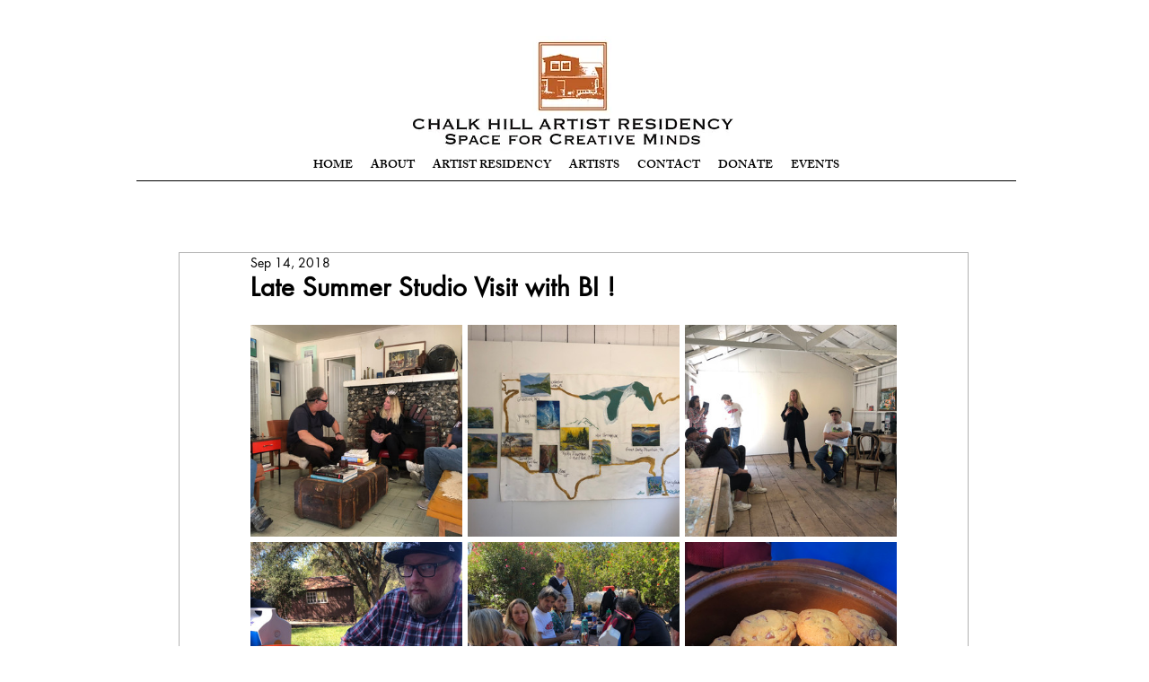

--- FILE ---
content_type: text/css; charset=utf-8
request_url: https://www.chalkhillresidency.com/_serverless/pro-gallery-css-v4-server/layoutCss?ver=2&id=drf9i-not-scoped&items=4873_4032_3024%7C4480_4032_3024%7C4748_4032_3024%7C4665_3024_4032%7C4797_3024_4032%7C4918_3024_3311&container=362_720_650_720&options=gallerySizeType:px%7CenableInfiniteScroll:true%7CtitlePlacement:SHOW_ON_HOVER%7CgridStyle:1%7CimageMargin:6%7CgalleryLayout:2%7CisVertical:false%7CnumberOfImagesPerRow:3%7CgallerySizePx:300%7CcubeRatio:1%7CcubeType:fill%7CgalleryThumbnailsAlignment:bottom%7CthumbnailSpacings:0
body_size: -116
content:
#pro-gallery-drf9i-not-scoped [data-hook="item-container"][data-idx="0"].gallery-item-container{opacity: 1 !important;display: block !important;transition: opacity .2s ease !important;top: 0px !important;left: 0px !important;right: auto !important;height: 236px !important;width: 236px !important;} #pro-gallery-drf9i-not-scoped [data-hook="item-container"][data-idx="0"] .gallery-item-common-info-outer{height: 100% !important;} #pro-gallery-drf9i-not-scoped [data-hook="item-container"][data-idx="0"] .gallery-item-common-info{height: 100% !important;width: 100% !important;} #pro-gallery-drf9i-not-scoped [data-hook="item-container"][data-idx="0"] .gallery-item-wrapper{width: 236px !important;height: 236px !important;margin: 0 !important;} #pro-gallery-drf9i-not-scoped [data-hook="item-container"][data-idx="0"] .gallery-item-content{width: 236px !important;height: 236px !important;margin: 0px 0px !important;opacity: 1 !important;} #pro-gallery-drf9i-not-scoped [data-hook="item-container"][data-idx="0"] .gallery-item-hover{width: 236px !important;height: 236px !important;opacity: 1 !important;} #pro-gallery-drf9i-not-scoped [data-hook="item-container"][data-idx="0"] .item-hover-flex-container{width: 236px !important;height: 236px !important;margin: 0px 0px !important;opacity: 1 !important;} #pro-gallery-drf9i-not-scoped [data-hook="item-container"][data-idx="0"] .gallery-item-wrapper img{width: 100% !important;height: 100% !important;opacity: 1 !important;} #pro-gallery-drf9i-not-scoped [data-hook="item-container"][data-idx="1"].gallery-item-container{opacity: 1 !important;display: block !important;transition: opacity .2s ease !important;top: 0px !important;left: 242px !important;right: auto !important;height: 236px !important;width: 236px !important;} #pro-gallery-drf9i-not-scoped [data-hook="item-container"][data-idx="1"] .gallery-item-common-info-outer{height: 100% !important;} #pro-gallery-drf9i-not-scoped [data-hook="item-container"][data-idx="1"] .gallery-item-common-info{height: 100% !important;width: 100% !important;} #pro-gallery-drf9i-not-scoped [data-hook="item-container"][data-idx="1"] .gallery-item-wrapper{width: 236px !important;height: 236px !important;margin: 0 !important;} #pro-gallery-drf9i-not-scoped [data-hook="item-container"][data-idx="1"] .gallery-item-content{width: 236px !important;height: 236px !important;margin: 0px 0px !important;opacity: 1 !important;} #pro-gallery-drf9i-not-scoped [data-hook="item-container"][data-idx="1"] .gallery-item-hover{width: 236px !important;height: 236px !important;opacity: 1 !important;} #pro-gallery-drf9i-not-scoped [data-hook="item-container"][data-idx="1"] .item-hover-flex-container{width: 236px !important;height: 236px !important;margin: 0px 0px !important;opacity: 1 !important;} #pro-gallery-drf9i-not-scoped [data-hook="item-container"][data-idx="1"] .gallery-item-wrapper img{width: 100% !important;height: 100% !important;opacity: 1 !important;} #pro-gallery-drf9i-not-scoped [data-hook="item-container"][data-idx="2"].gallery-item-container{opacity: 1 !important;display: block !important;transition: opacity .2s ease !important;top: 0px !important;left: 484px !important;right: auto !important;height: 236px !important;width: 236px !important;} #pro-gallery-drf9i-not-scoped [data-hook="item-container"][data-idx="2"] .gallery-item-common-info-outer{height: 100% !important;} #pro-gallery-drf9i-not-scoped [data-hook="item-container"][data-idx="2"] .gallery-item-common-info{height: 100% !important;width: 100% !important;} #pro-gallery-drf9i-not-scoped [data-hook="item-container"][data-idx="2"] .gallery-item-wrapper{width: 236px !important;height: 236px !important;margin: 0 !important;} #pro-gallery-drf9i-not-scoped [data-hook="item-container"][data-idx="2"] .gallery-item-content{width: 236px !important;height: 236px !important;margin: 0px 0px !important;opacity: 1 !important;} #pro-gallery-drf9i-not-scoped [data-hook="item-container"][data-idx="2"] .gallery-item-hover{width: 236px !important;height: 236px !important;opacity: 1 !important;} #pro-gallery-drf9i-not-scoped [data-hook="item-container"][data-idx="2"] .item-hover-flex-container{width: 236px !important;height: 236px !important;margin: 0px 0px !important;opacity: 1 !important;} #pro-gallery-drf9i-not-scoped [data-hook="item-container"][data-idx="2"] .gallery-item-wrapper img{width: 100% !important;height: 100% !important;opacity: 1 !important;} #pro-gallery-drf9i-not-scoped [data-hook="item-container"][data-idx="3"].gallery-item-container{opacity: 1 !important;display: block !important;transition: opacity .2s ease !important;top: 242px !important;left: 0px !important;right: auto !important;height: 236px !important;width: 236px !important;} #pro-gallery-drf9i-not-scoped [data-hook="item-container"][data-idx="3"] .gallery-item-common-info-outer{height: 100% !important;} #pro-gallery-drf9i-not-scoped [data-hook="item-container"][data-idx="3"] .gallery-item-common-info{height: 100% !important;width: 100% !important;} #pro-gallery-drf9i-not-scoped [data-hook="item-container"][data-idx="3"] .gallery-item-wrapper{width: 236px !important;height: 236px !important;margin: 0 !important;} #pro-gallery-drf9i-not-scoped [data-hook="item-container"][data-idx="3"] .gallery-item-content{width: 236px !important;height: 236px !important;margin: 0px 0px !important;opacity: 1 !important;} #pro-gallery-drf9i-not-scoped [data-hook="item-container"][data-idx="3"] .gallery-item-hover{width: 236px !important;height: 236px !important;opacity: 1 !important;} #pro-gallery-drf9i-not-scoped [data-hook="item-container"][data-idx="3"] .item-hover-flex-container{width: 236px !important;height: 236px !important;margin: 0px 0px !important;opacity: 1 !important;} #pro-gallery-drf9i-not-scoped [data-hook="item-container"][data-idx="3"] .gallery-item-wrapper img{width: 100% !important;height: 100% !important;opacity: 1 !important;} #pro-gallery-drf9i-not-scoped [data-hook="item-container"][data-idx="4"].gallery-item-container{opacity: 1 !important;display: block !important;transition: opacity .2s ease !important;top: 242px !important;left: 242px !important;right: auto !important;height: 236px !important;width: 236px !important;} #pro-gallery-drf9i-not-scoped [data-hook="item-container"][data-idx="4"] .gallery-item-common-info-outer{height: 100% !important;} #pro-gallery-drf9i-not-scoped [data-hook="item-container"][data-idx="4"] .gallery-item-common-info{height: 100% !important;width: 100% !important;} #pro-gallery-drf9i-not-scoped [data-hook="item-container"][data-idx="4"] .gallery-item-wrapper{width: 236px !important;height: 236px !important;margin: 0 !important;} #pro-gallery-drf9i-not-scoped [data-hook="item-container"][data-idx="4"] .gallery-item-content{width: 236px !important;height: 236px !important;margin: 0px 0px !important;opacity: 1 !important;} #pro-gallery-drf9i-not-scoped [data-hook="item-container"][data-idx="4"] .gallery-item-hover{width: 236px !important;height: 236px !important;opacity: 1 !important;} #pro-gallery-drf9i-not-scoped [data-hook="item-container"][data-idx="4"] .item-hover-flex-container{width: 236px !important;height: 236px !important;margin: 0px 0px !important;opacity: 1 !important;} #pro-gallery-drf9i-not-scoped [data-hook="item-container"][data-idx="4"] .gallery-item-wrapper img{width: 100% !important;height: 100% !important;opacity: 1 !important;} #pro-gallery-drf9i-not-scoped [data-hook="item-container"][data-idx="5"].gallery-item-container{opacity: 1 !important;display: block !important;transition: opacity .2s ease !important;top: 242px !important;left: 484px !important;right: auto !important;height: 236px !important;width: 236px !important;} #pro-gallery-drf9i-not-scoped [data-hook="item-container"][data-idx="5"] .gallery-item-common-info-outer{height: 100% !important;} #pro-gallery-drf9i-not-scoped [data-hook="item-container"][data-idx="5"] .gallery-item-common-info{height: 100% !important;width: 100% !important;} #pro-gallery-drf9i-not-scoped [data-hook="item-container"][data-idx="5"] .gallery-item-wrapper{width: 236px !important;height: 236px !important;margin: 0 !important;} #pro-gallery-drf9i-not-scoped [data-hook="item-container"][data-idx="5"] .gallery-item-content{width: 236px !important;height: 236px !important;margin: 0px 0px !important;opacity: 1 !important;} #pro-gallery-drf9i-not-scoped [data-hook="item-container"][data-idx="5"] .gallery-item-hover{width: 236px !important;height: 236px !important;opacity: 1 !important;} #pro-gallery-drf9i-not-scoped [data-hook="item-container"][data-idx="5"] .item-hover-flex-container{width: 236px !important;height: 236px !important;margin: 0px 0px !important;opacity: 1 !important;} #pro-gallery-drf9i-not-scoped [data-hook="item-container"][data-idx="5"] .gallery-item-wrapper img{width: 100% !important;height: 100% !important;opacity: 1 !important;} #pro-gallery-drf9i-not-scoped .pro-gallery-prerender{height:478px !important;}#pro-gallery-drf9i-not-scoped {height:478px !important; width:720px !important;}#pro-gallery-drf9i-not-scoped .pro-gallery-margin-container {height:478px !important;}#pro-gallery-drf9i-not-scoped .pro-gallery {height:478px !important; width:720px !important;}#pro-gallery-drf9i-not-scoped .pro-gallery-parent-container {height:478px !important; width:726px !important;}